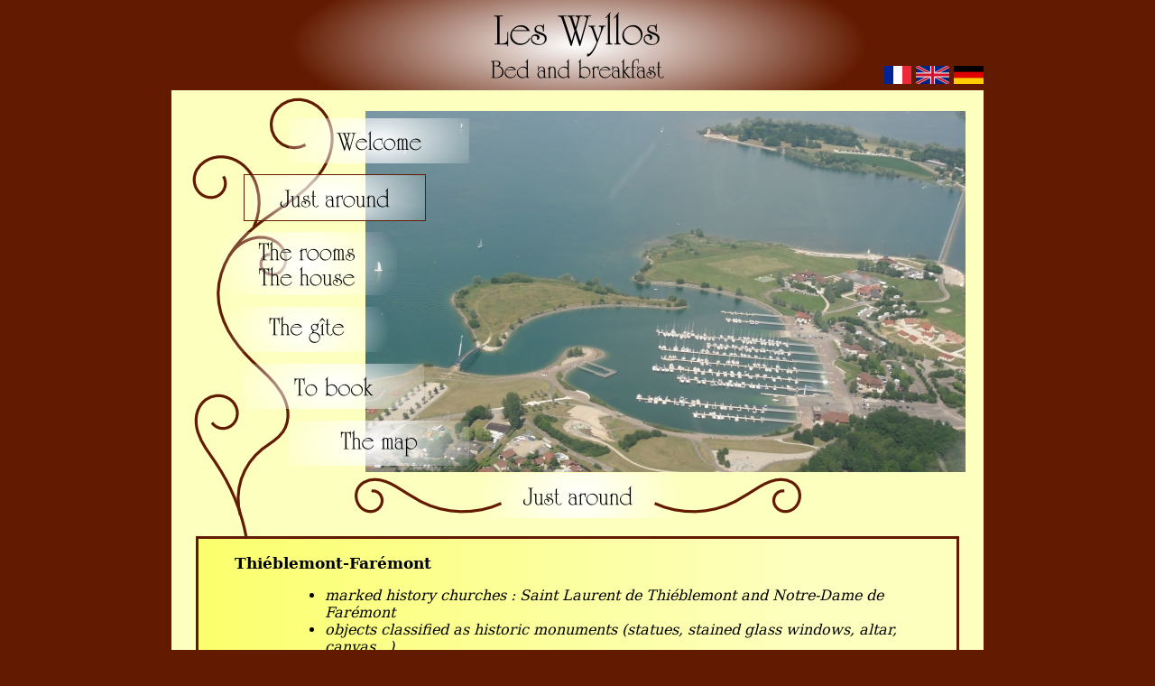

--- FILE ---
content_type: text/html; charset=UTF-8
request_url: https://www.les-wyllos.fr/en/alentours.php
body_size: 1820
content:
<!DOCTYPE html PUBLIC "-//W3C//DTD XHTML 1.0 Strict//EN"
"http://www.w3.org/TR/xhtml1/DTD/xhtml1-strict.dtd">
<html xmlns="http://www.w3.org/1999/xhtml" xml:lang="en" lang="en">
<head>
  <!--
**********************************
*     **   ** ***  * *** **      *
*    *  * *    *  *  *   * *     *
*    *  * *    *     **  * *     *
*    *  * *    *     *   * *     *
*     **   **  *     *** *       *
********************************** 
* Copyright (c) Eddy MARIANNE    *
* Oct'Ed Ingénierie - 2010       *
* http://www.octed-ingenierie.fr *
**********************************
-->  <meta http-equiv="Content-Type" content="text/html; charset=UTF-8" />
  <title>Nearby</title>
  <meta name="Description" content="Around Les Wyllos, discover the cultural heritage of the country of Der, enjoy water activities of the lake, bird watching in staging, or even tours such as the production of champagne Vitryat, the churches framed wood." />
  <meta name="Keywords" content="Thiéblemont-Farémont, the Der Lake, champagne tour, Sainte Marie du Lac Nuisement, Vitry le François, Saint-Dizier, Montier-en-Der, visits, discovering, tourist circuits, culural Heritage, Marne, Les Wyllos, bed and breakfast" />
  <base href="https://www.les-wyllos.fr/en/" />  <link rel="stylesheet" href="../css/les-wyllos.4.css" type="text/css" />
  <link rel="stylesheet" href="../css/rotater.css" type="text/css" />
  <script type="text/javascript" src="../js/mootools-1.2.5-core-yc.js"></script>
  <script type="text/javascript" src="../js/mootools-1.2.5.1-more.js"></script>
  <script type="text/javascript" src="../js/slideitmoo.js"></script>
  <script type="text/javascript" src="../js/evenements.js"></script>
  <script type="text/javascript" src="../js/rotater.js"></script>
  <script type="text/javascript" src="js/photos.2.js"></script>
</head>
<body>

<div id="page">

<div id="entete">
  <div id="titre">
    <h1>
    <a href="https://www.les-wyllos.fr/">
    <img src="imgs/titre.png" alt="Les Wyllos Bed and breakfast"/>
    </a>
    </h1>
  </div>
  <div id="langues">
        <a href="../alentours.php">
      <img src="../imgs/fr.png" alt="Version française" />
    </a>
    <a href="alentours.php">
      <img src="../imgs/en.png" alt="English version" />
    </a>
    <a href="../de/alentours.php">
      <img src="../imgs/de.png" alt="Deutsch Version" />
    </a>
  </div>
</div>
<div id="photos">
<div class="slide"><img src="../imgs/lac1.jpg" alt="Lac du Der - Les Wyllos" class="photo"/></div><div class="slide"><img src="../imgs/lac2.jpg" alt="Lac du Der - Les Wyllos" class="photo"/></div><div class="slide"><img src="../imgs/eglise.jpg" alt="Vieille église champenoise - Les Wyllos" class="photo"/></div></div>
<div id="photos-controller">
  <img id="controller" src="../imgs/controller-pause.gif" alt="Pause"/>
</div><div id="menu">
  <div id="menu-accueil" class="menudiv"><a href="accueil.php">
   <img src="imgs/accueil.png" alt="Welcome" class="menuitem"/>
  </a></div>
  <div id="menu-alentours" class="menudiv"><a href="alentours.php">
   <img src="imgs/alentours.png" alt="Just around" class="menuitem-focus"/>
  </a></div>
  <div id="menu-chambres" class="menudiv"><a href="chambres.php">
   <img src="imgs/chambres.png" alt="The rooms - The house" class="menuitem"/>
  </a></div>
  <div id="menu-gite" class="menudiv"><a href="gite.php">
   <img src="imgs/gite.png" alt="Le gîte" class="menuitem"/>
  </a></div>
  <div id="menu-reserver" class="menudiv"><a href="reserver.php">
   <img src="imgs/reserver.png" alt="To book" class="menuitem"/>
  </a></div>
  <div id="menu-noustrouver" class="menudiv"><a href="noustrouver.php">
   <img src="imgs/noustrouver.png" alt="The map" class="menuitem"/>
  </a></div>
</div><div id="titre-page">
  <h2><img src="imgs/titre-alentours.png" alt="Just around" /></h2>
</div>
<div id="contenu">
<div id="contenu-alentours">
  <h3 class="ultitle">Thiéblemont-Farémont</h3>
  <ul>
    <li>marked history churches : Saint Laurent de Thiéblemont and Notre-Dame de Farémont</li>
    <li>objects classified as historic monuments (statues, stained glass windows, altar, canvas...)</li>
  </ul>
  <h3 class="ultitle">The Der lake</h3>
  <ul>
    <li>leisure in the summer with its many water sports (sailing, boat ... ), not to mention the tourist train</li>
    <li>a staging area for birds in autumn, where you can observe common cranes. An ornithologist offers guided discovery : more details on <span class="lienExterne" data-page="antoinecubaixo.jimdo.com">antoinecubaixo.jimdo.com</span>.</li>
    <li>a tree climbing adventure for lovers of nature</li>
  </ul>
  <h3 class="ultitle">Champagne circuit</h3>
  <ul>
    <li>discovery of the vine and Vitryat champagne producers</li>
  </ul>
  <h3 class="ultitle">Sainte Marie du Lac Nuisement</h3>
  <ul>
    <li>museum of the country of Der</li>
    <li>timbered churches circuit</li>
  </ul>
  <h3 class="ultitle">Vitry le François</h3>
  <ul>
    <li>its collegegiate church</li>
    <li>its bridge gate</li>
  </ul>
  <h3 class="ultitle">Saint-Dizier</h3>
  <ul>
    <li>Trois-Fontaines Abbey</li>
    <li>its ramparts of the thirteenth century</li>
    <li>the Italian style theater</li>
  </ul>
  <h3 class="ultitle">Montier-en-Der</h3>
  <ul>
    <li>its national stud</li>
    <li>the Saint-Pierre-et-Saint-Paul abbey</li>
  </ul>
</div>
</div><div id="pied">
© Monique SALEY 2010 - 2026 - <a href="mentions-legales.php">Legal notice</a>
</div>
</div>

</body>
</html>

--- FILE ---
content_type: text/css
request_url: https://www.les-wyllos.fr/css/les-wyllos.4.css
body_size: 1673
content:
/*********************************
*     **   ** ***  * *** **      *
*    *  * *    *  *  *   * *     *
*    *  * *    *     **  * *     *
*    *  * *    *     *   * *     *
*     **   **  *     *** *       *
**********************************
* Copyright (c) Eddy MARIANNE    *
* Oct'Ed Ingénierie - 2010       *
* http://www.octed-ingenierie.fr *
*********************************/

body {
    margin: 0;
    text-align: center;
    background-color: #621A00;
    font-family: Georgia, "DejaVu Serif", Norasi, serif;
    font-size: 12pt;
}

a {
    color: #621a00;
}

a img {
    border: none;
}

h1,
h2 {
    margin-top: 0;
    margin-bottom: 0;
    padding-top: 0;
    padding-bottom: 0;
}

#page {
    width: 900px;
    margin: auto;
    background-color: #fdffbf;
}

#entete {
    height: 100px;
}

#langues {
    position: relative;
    top: -35px;
    text-align: right;
}

#titre {}

#divEvenements {
    background-color: white;
    border: ridge 5px #fdffbf;
}

#titreCadre {
    background-color: #621A00;
    color: white;
    text-align: left;
    padding: 2px 0px 5px 10px;
    margin-bottom: 2px;
}

#divEvenements .date {
    font-family: Arial;
    text-align: left;
    font-size: 11px;
    font-weight: bold;
    padding-left: 5px;
}

#divEvenements .titre {
    color: #621A00;
    font-weight: bold;
    font-size: 12px;
    text-align: center;
}

#divEvenements .eDesc {
    font-style: italic;
    font-size: 10px;
}

#SlideItMoo_info_outer {
    display: block;
    position: relative;
    width: 890px !important;
    height: 60px;
    margin: 0px auto 0px;
    border: 1px #CCCCCC solid;
}

#SlideItMoo_info_inner {
    position: relative;
    overflow: hidden;
    width: 890px !important;
    height: 60px;
    margin: 0px auto 0px;
}

#SlideItMoo_info_items {
    display: block;
    position: relative;
}

#SlideItMoo_info_items .info_item {
    display: block;
    position: relative;
    width: 434px !important;
    height: 60px;
    float: left;
    background: white;
    text-align: justify;
    padding: 5px;
    border-right: 1px #333333 solid;
}

#photos {
    text-align: right;
    padding-right: 20px;
    height: 424px;
    line-height: 424px;
    margin-bottom: -424px;
}

#photos img {
    vertical-align: middle;
    padding-top: 20px;
}

#menu {
    background-image: url("../imgs/arabesque1.png");
    background-position: top left;
    background-repeat: no-repeat;
    text-align: left;
    width: 900px;
    height: 424px;
    position: relative;
    z-index: 10;
}

.menudiv {
    /*height: 67px; line-height: 67px;*/
    margin-bottom: 13px;
    height: 50px;
    line-height: 50px;
}

.menudiv a img {
    vertical-align: middle;
}

#menu-accueil {
    margin-left: 130px;
    padding-top: 30px;
}

#menu-alentours {
    margin-left: 80px;
}

#menu-chambres {
    margin-left: 50px;
    height: 70px;
    line-height: 70px;
}

#menu-gite {
    margin-left: 50px;
}

#menu-reserver {
    margin-left: 80px;
}

#menu-noustrouver {
    margin-left: 130px;
}

.menuitem {}

.menuitem:hover {
    border: solid;
    border-width: 1px;
    border-color: #621A00;
}


/*pour IE
.menudiv a:hover{
border: solid;
border-width: 1px;
border-color: #621A00;
}
/**/

.menuitem-focus {
    border: solid;
    border-width: 1px;
    border-color: #621A00;
}

#titre-page {
    height: 70px;
    background-image: url("../imgs/arabesque2.png");
    background-position: bottom left;
    background-repeat: no-repeat;
    width: 900px;
    line-height: 70px;
}

h3 img {
    vertical-align: middle;
}

h3 {
    font-size: 13pt;
}

#contenu {
    width: 840px;
    margin-left: 27px;
    border: solid;
    border-width: 3px;
    border-color: #621A00;
    background-image: url("../imgs/contenu.png");
    background-position: top;
    background-repeat: repeat-y;
}

#visite {
    padding: 0;
    margin: 0;
    list-style-type: none;
}

#visite li {
    margin-right: 0;
    margin-left: 0;
    float: left;
    /*pour IE*/
}

#visite h3 {
    margin: 0;
}

#visite a {
    display: block;
    float: left;
    width: 110px;
    line-height: 60px;
    vertical-align: middle;
    background-color: white;
    text-decoration: none;
    text-align: center;
    padding-left: 5px;
    padding-right: 5px;
}

#visite a:hover {
    background-color: #621a00;
    color: white;
}

#visite a.focus {
    background-color: #621a00;
    color: white;
}

#visite a.simple {
    line-height: 100px;
}

#visite a.dble {
    line-height: 30px;
    padding-top: 20px;
    padding-bottom: 20px;
}

#contenu p {
    clear: both;
    margin: 20px;
}

#contenu-accueil p {
    text-align: center;
}

#accueil-desc {
    float: left;
    text-align: left;
    width: 650px;
    margin-left: 20px;
}

#gite {
    float: left;
    width: 100px;
    padding-top: 20px;
}

#gite img {
    width: 100px;
    height: 100px;
}

.info {
    font-weight: bold;
    font-size: 13pt;
}

#info {
    text-align: left;
    margin-left: 20px;
}

.row {
    clear: both;
    padding-top: 5px;
}

.label {
    float: left;
    width: 300px;
    text-align: right;
}

.input {
    float: right;
    width: 500px;
    text-align: left;
}

.input input[type=text] {
    width: 150px;
}

input[type=submit] {
    margin-bottom: 10px;
}

#captcha {
    vertical-align: middle;
}

.input a {
    cursor: pointer;
    text-decoration: none;
}

#desc {
    clear: both;
    float: left;
    width: 400px;
    ;
}

.desc {
    text-align: left;
    padding-left: 50px;
}

#detail-chambre {
    text-align: left;
    line-height: 30px;
    margin-left: 50px;
}

#tarifs {
    float: right;
    width: 420px;
}

.tarifs {
    text-align: right;
    padding-right: 50px;
    padding-top: 20px;
}

table.tabTarifs {
    text-align: center;
    /*border:ridge 1px #621a00;*/
    float: right;
    margin: 20px 120px 10px 20px;
}

.ultitle {
    text-align: left;
    margin-left: 40px;
    margin-bottom: 0;
}

#contenu-pieces-a-vivre,
#contenu-jardin {
    clear: both;
}

#contenu-alentours ul,
#contenu-pieces-a-vivre ul {
    text-align: left;
    font-weight: bold;
}

#contenu-alentours ul li {
    margin-left: 100px;
    font-weight: normal;
    font-style: italic;
}

#contenu-pieces-a-vivre ul li {
    margin-left: 50px;
    font-weight: normal;
    margin-right: 40px;
}

#contenu-jardin ul {
    text-align: left;
}

#contenu-jardin ul li {
    margin-top: 10px;
}

#contenu-gite {
    overflow: auto;
}

#reservation {
    color: white;
    background-color: #621a00;
    text-decoration: none;
    padding-left: 50px;
    padding-right: 50px;
    padding-top: 10px;
    padding-bottom: 10px;
    display: inline-block;
}

#reservation:hover {
    border: solid;
    border-width: 2px;
    border-color: #621a00;
    background-color: white;
    color: #621a00;
}

.info {
    clear: both;
}

#contenu-noustrouver {
    text-align: left;
    padding-top: 20px;
}

#coordonnees {
    text-align: center;
    width: 250px;
    height: 350px;
    padding-left: 10px;
    margin-bottom: -340px;
}

#gps {
    margin-top: 50px;
}

#carte {
    position: relative;
    width: 500px;
    height: 300px;
    left: 300px;
    margin-bottom: 10px;
}

#carte img {
    width: 500px;
    height: 300px;
}

#contenu-mentions-legales {
    text-align: left;
    margin-left: 25px;
}

#contenu-mentions-legales h3 {
    text-align: left;
    margin-left: 15px;
}

#contenu-mentions-legales p {
    margin-left: 0;
    margin-right: 25px;
}

#pied {
    margin-top: 20px;
    background-color: #621A00;
    color: white;
    clear: both;
}

#pied a {
    color: white;
}

.lienExterne {
    text-decoration: underline;
}

.actionBtn {
    cursor: hand;
    cursor: pointer;
}

--- FILE ---
content_type: text/css
request_url: https://www.les-wyllos.fr/css/rotater.css
body_size: 186
content:
#photos {position:relative;}
.slide { position:absolute; height:424px; width:690px; left:190px;}
#photos-controller{
line-height:400px;
height:400px;
margin-top:20px;
margin-bottom:-420px;
margin-left:340px;
margin-right:20px;
z-index:20;
position:relative;
background-image: url('../imgs/controller.gif');
background-position:center;
visibility:hidden;
text-align:left;
} 
#controller{
cursor:pointer;
line-height:400px;
margin-left:198px;
margin-top:191px;
}
#attente{
background-color:#fdffbf;
position:absolute; height:424px; width:690px; left:190px;
z-index:5;
text-align:center;
}
#waitingimg{
position:absolute;
top:196px;
left:339px;
}

--- FILE ---
content_type: application/javascript
request_url: https://www.les-wyllos.fr/en/js/photos.2.js
body_size: 690
content:
var wait = new Element('div', { 'id': 'attente' });
var waitImg = new Element('img',{ 'src':'../imgs/loading.gif', 'alt':'Chargement des photos en cours', 'id':'waitingimg' });
window.addEvent('domready',function(){
	var nav = navigator.appName;
  var regexNav = new RegExp("MSIE ([0-9]{1,}[.0-9]{0,})");
  if (regexNav != null){
    var execRes = regexNav.exec(navigator.userAgent);
    if (execRes != null){
      var ver = parseFloat(execRes[1]);
      if (nav == "Microsoft Internet Explorer"){
        if (ver<=6){ $$('.slide').each(function(img){ img.setStyle('margin-top','-20px'); }); }
        else if (ver == 7) { $('controller').setStyle('margin-top',0); }
      }
    }
  }
  wait.adopt(waitImg);
  $('photos').adopt(wait);
  $$('.lienExterne').each(function(elt){elt.addClass('actionBtn');elt.addEvent('click',function(){window.open("http://"+elt.get('data-page'),'_blank');});});
});
window.addEvent('load',function(){
  wait.fade(0);
  var rotater = new Rotater('.slide',{ slideInterval:3500, transitionDuration:1000 });
  if (rotater.slides.length > 1){
    var controller = $('photos-controller');
    controller.setStyle('visibility','visible');
    controller.setOpacity(0.01);
    controller.addEvents({ 'mouseover':function(){controller.fade(0.7);}, 'mouseleave':function(){controller.fade(0.01);} });
    var isRotating = true;
    function stopRotate(){ rotater.stop(); isRotating = false; };
    function playRotate(){ rotater.autoplay(), isRotating = true; };
    $('controller').addEvent('click',function(){ if (isRotating == true) { stopRotate(); } else { playRotate(); }});
    rotater.addEvent('onStop', function(){ $('controller').src = "../imgs/controller-play.gif"; $('controller').alt = "Play"; });
    rotater.addEvent('onAutoPlay', function(){ $('controller').src = "../imgs/controller-pause.gif"; $('controller').alt = "Pause"; });
  }
});

--- FILE ---
content_type: application/javascript
request_url: https://www.les-wyllos.fr/js/evenements.js
body_size: 197
content:
window.addEvent('domready',function(){
  var evenements = $$('div.evenement');
  if (evenements){
   if (evenements.length > 1){
     new SlideItMoo({
      overallContainer: 'SlideItMoo_info_outer',
      elementScrolled: 'SlideItMoo_info_inner',
      thumbsContainer: 'SlideItMoo_info_items',		
      itemsVisible:2,
      itemsSelector: '.info_item',
      itemWidth:440,
      showControls:0,
      autoSlide: 2000,
      transition: Fx.Transitions.Sine.easeIn,
      duration: 2000,
      direction:1});
    }
    else if (evenements.length == 1){
      $$('.info_item')[0].removeClass('info_item');
    }
  }
});

--- FILE ---
content_type: application/javascript
request_url: https://www.les-wyllos.fr/js/slideitmoo.js
body_size: 1836
content:
/**
 *Custom SlideItMoo by Eddy MARIANNE (www.octed-ingenierie.fr)
 *based on SlideItMoo v1.1 by Constantin Boiangiu <http://www.php-help.ro>
	MIT-style license.
	
	Changes from version 1.0
	- added continuous navigation
	- changed the navigation from Fx.Scroll to Fx.Morph
	- added new parameters: itemsSelector: pass the CSS class for divs
	- itemWidth: for elements with margin/padding pass their width including margin/padding
	
	Updates ( August 4'th 2009 )
	- added new parameter 'elemsSlide'. When this is set to a value lower that the actual number of elements in HTML, it will slide at once that number of elements when navigation clicked. Default: null
**/
var SlideItMoo = new Class({
	
	Implements: [Options],
	options: {
		overallContainer: null,
		elementScrolled: null,
		thumbsContainer: null,		
		itemsVisible:5,
		elemsSlide: null,
		itemsSelector: null,
		itemWidth: null,
		showControls:1,
		transition: Fx.Transitions.linear,
		duration: 800,
		direction: 1,
		autoSlide: false,
		mouseWheelNav: false
	},
	
	initialize: function(options){
		this.setOptions(options);
		/* all elements are identified on CSS selector (itemsSelector) */
    var thumbsContainer = $(this.options.thumbsContainer);
    if (!thumbsContainer)return;
    this.elements = thumbsContainer.getElements(this.options.itemsSelector);
		this.totalElements = this.elements.length;
		if( this.totalElements <= this.options.itemsVisible ) return;
		// width of thumbsContainer children
		this.elementWidth = this.options.itemWidth || this.elements[0].getSize().x;
		this.currentElement = 0;
		this.direction = this.options.direction;
		this.autoSlideTotal = this.options.autoSlide + this.options.duration;
		this.begin();
	},
		
	begin: function(){	
		// resizes the container div's according to the number of itemsVisible thumbnails
		this.setContainersSize();
		
		this.myFx = new Fx.Morph(this.options.thumbsContainer, { 
			wait: true, 
			transition: this.options.transition,
			duration: this.options.duration
		});		
				
		/* if navigation is needed and enabled, add it */
		this.addControls();
		/* if autoSlide is not set, scoll on mouse wheel */
		if( this.options.mouseWheelNav && !this.options.autoSlide ){
			$(this.options.thumbsContainer).addEvent('mousewheel', function(ev){
				new Event(ev).stop();
				this.slide(-ev.wheel);								
			}.bind(this));
		}
		
		if( this.options.autoSlide )
			this.startAutoSlide();		
	},
	
	setContainersSize: function(){
		$(this.options.overallContainer).set({
			styles:{
				'width': this.options.itemsVisible * this.elementWidth + 50 * this.options.showControls
			}
		});
		$(this.options.elementScrolled).set({
			styles:{
				'width': this.options.itemsVisible * this.elementWidth
			}
		});
		$(this.options.thumbsContainer).set({
			styles:{
				'width': this.totalElements * (this.elementWidth + 10)	
			}
		});
	},
	
	addControls: function(){
		if( !this.options.showControls ) return;
		
		this.fwd = new Element('div', {
			'class': 'SlideItMoo_forward',
			'events':{
				'click':this.slide.pass(1, this)
			}
		});
		this.bkwd = new Element('div', {
			'class': 'SlideItMoo_back',
			'events':{
				'click': this.slide.pass(-1, this)
			}
		});
		$(this.options.overallContainer).adopt(this.fwd, this.bkwd);		
	},
	
	slide: function( direction ){
		
		if(this.started) return;
		this.direction = direction;
		var currentIndex = this.currentIndex();
		
		if( this.options.elemsSlide && this.options.elemsSlide>1 && this.endingElem==null ){
			this.endingElem = this.currentElement;			
			for(var i = 0; i < this.options.elemsSlide; i++ ){
				this.endingElem += direction;
				if( this.endingElem >= this.totalElements ) this.endingElem = 0;
				if( this.endingElem < 0 ) this.endingElem = this.totalElements-1;
			}
		}	
		
		if( this.direction == -1 ){
			this.rearange();
			$(this.options.thumbsContainer).setStyle('margin-left', -this.elementWidth);			
		}
		this.started = true;
		this.myFx.start({ 
			'margin-left': this.direction == 1 ? -this.elementWidth : 0 
		}).chain( function(){			
			this.rearange(true);			
			if(this.options.elemsSlide){
				if( this.endingElem !== this.currentElement ) this.slide(this.direction);
				else this.endingElem=null;	
			}
		}.bind(this)  );
	},
	
	rearange: function( rerun ){
		
		if(rerun) this.started = false;
		if( rerun && this.direction == -1 ) {
			return;
		}
		this.currentElement = this.currentIndex( this.direction );
		//$('debug').innerHTML+= this.currentElement+'<br>';
		
		$(this.options.thumbsContainer).setStyle('margin-left',0);
		
		if( this.currentElement == 1 && this.direction == 1 ){
			this.elements[0].inject(this.elements[this.totalElements-1],'after');
			return;
		}
		if( (this.currentElement == 0 && this.direction ==1) || (this.direction==-1 && this.currentElement == this.totalElements-1) ){
			this.rearrangeElement( this.elements.getLast(), this.direction == 1 ? this.elements[this.totalElements-2] : this.elements[0]);
			return;
		}
		
		if( this.direction == 1 ){
			this.rearrangeElement( this.elements[this.currentElement-1], this.elements[this.currentElement-2]);
		}
		else{
			this.rearrangeElement( this.elements[this.currentElement], this.elements[this.currentElement+1]);
		}		
	},
	
	rearrangeElement: function( element , indicator ){
		this.direction == 1 ? element.inject(indicator,'after') : element.inject(indicator,'before');
	},
	
	currentIndex: function(){
		var elemIndex = null;
		switch( this.direction ){
			/* forward */
			case 1:
				elemIndex = this.currentElement >= this.totalElements-1 ? 0 : this.currentElement + this.direction;				
			break;
			/* backwards */
			case -1:
				elemIndex = this.currentElement == 0 ? this.totalElements - 1 : this.currentElement + this.direction;
			break;
		}
		return elemIndex;
	},
	
	startAutoSlide: function(){
		this.startIt = this.slide.bind(this).pass(this.direction||1);
		this.autoSlide = this.startIt.periodical(this.autoSlideTotal, this);
		this.elements.addEvents({
			'mouseover':function(){
				$clear(this.autoSlide);						
			}.bind(this),
			'mouseout':function(){
				this.autoSlide = this.startIt.periodical(this.autoSlideTotal, this);
			}.bind(this)
		})
	}
})